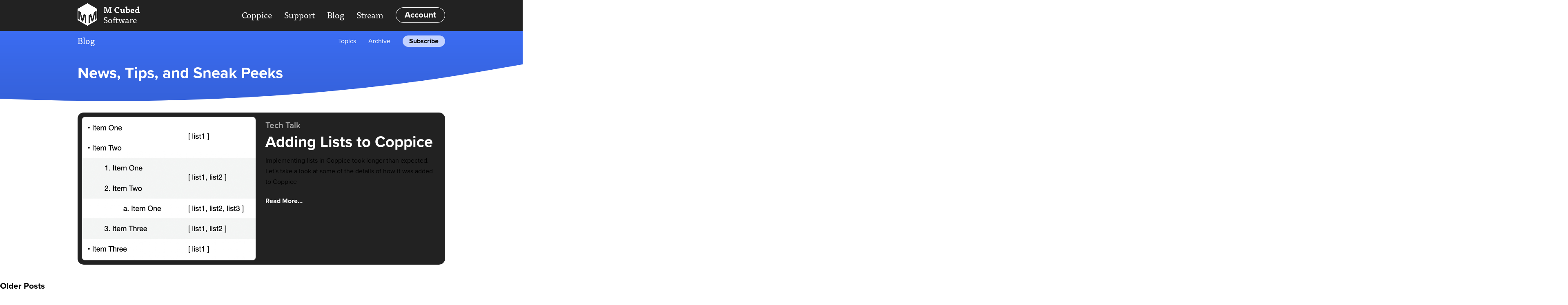

--- FILE ---
content_type: text/html; charset=UTF-8
request_url: https://mcubedsw.com/blog/topic/tech_talk
body_size: 2363
content:
<!DOCTYPE html>
<html lang="en">
	<head>
		<title>Blog - M Cubed Software</title>
		<base href="https://mcubedsw.com/">
		<meta charset="UTF-8">
		<meta name="viewport" content="width=device-width, initial-scale=1">
		<link rel="icon" type="image/png" sizes="32x32 16x16" href="https://www.mcubedsw.com/images/favicon.ico">
		<link rel="stylesheet" type="text/css" href="scripts/dialog/dialog-polyfill.css">
		<link href="stylesheets/blog.css" rel="stylesheet">
		<link rel="stylesheet" href="https://use.typekit.net/kaa8qcc.css">
		<script src="scripts/dialog/dialog-polyfill.js"></script>

		<script src="scripts/hamburger.js"></script>
		
		<script>
			function setup() {
				document.getElementById('hamburger').onclick = toggleHamburger;
							}
		</script>
	</head>
	<body id="blog">
		<header id="page-header" class="dark-background">
			<nav>
				<a href="#maincontent" id="skip-to-content">Skip to main content</a>
				<div id="logo-content">
					<a href="https://mcubedsw.com/" id="mcubed-link" class="flex-row">
						<img src="images/mcubedlogo.png" alt="M Cubed Logo" width="48" height="55" class="mcubed-logo">
						<h2>M Cubed<br>Software</h2>
					</a>
					<button id="hamburger">
						<img src="images/hamburger/hamburger.svg" width="20" height="20" class="white" alt="Open Menu" id="hamburger-icon">
						<img src="images/hamburger/hamburger-close.svg" width="18" height="18" class="white" alt="Open Menu" id="hamburger-close-icon">
					</button>
				</div>
				<ul id="main-nav" class="flex-row">
					<li><a href="https://mcubedsw.com/coppice">Coppice</a></li>
					<li><a href="https://mcubedsw.com/support">Support</a></a></li>
					<li><a href="https://mcubedsw.com/blog">Blog</a></li>
					<li><a href="https://mcubedsw.com/stream">Stream</a></li>
					<li><a href="https://mcubedsw.com/account" class="button">Account</a></li>
				</ul>
			</nav>
		</header>

		
		<main id="main-content">
			<div id="content-header" class="dark-background">
	<header>
		<nav>
			<h2>Blog</h2>
			<ul>
				<li><a href="blog#topics">Topics</a></li>
				<li><a href="blog#archive">Archive</a></li>
				<li><a href="blog/feed.xml" class="button">Subscribe</a></li>
			</ul>
		</nav>
		<h1>News, Tips, and Sneak Peeks</h1>
	</header>
	<div class="curve-container">
		<img src="images/blog/curve.svg" width="3840" height="160" alt="" class="curve">
	</div>
</div>

<article class="card main dark-background">
        <a href="blog/tech_talk_adding_lists_to_coppice"><img src="https://mcubedsw.com/images/blog/posts/tech_talk_adding_lists_to_coppice/list_example.jpg" alt="Example showing a list with 3 levels of nesting, with a second column showing the number of list items in the array for that part of the list. At the first level the array only has the item 'list1', at the second level it has list1 and list2, and at the third level it has list1, list2, and list3"></a>
        <div>
        <section>
            <hgroup><p>Tech Talk</p>
            <h2><a href="https://mcubedsw.com/blog/tech_talk_adding_lists_to_coppice">Adding Lists to Coppice</a></h2>
            </hgroup>
            <p>Implementing lists in Coppice took longer than expected. Let's take a look at some of the details of how it was added to Coppice</p>        </section>
        <nav>
            <p><a href="https://mcubedsw.com/blog/tech_talk_adding_lists_to_coppice">Read More…</a></p>
        </nav>
    </div>
</article>

	<h3 id="older-posts">Older Posts</h3>
	
<div class="grid">
		<article class="card">
        <a href="blog/tech_talk_sparkle_system_profile_improvements"><img src="https://mcubedsw.com/images/blog/posts/tech_talk_sparkle_system_profile_improvements/thumbnail.png" alt="A dialogue with the title 'Check for updates automatically?' It asks the user if Coppice should 'automatically check for updates'. Below is an option to 'Include anonymous system profile' which explains what it sent, including a table listing the exact data sent. At the end are buttons to 'Don't Check' or 'Check Automatically'"></a>
        <div>
        <section>
            <hgroup><p>Tech Talk</p>
            <h2><a href="https://mcubedsw.com/blog/tech_talk_sparkle_system_profile_improvements">Sparkle System Profile Improvements</a></h2>
            </hgroup>
            <p>Sparkle is an open source framework for performing software updates. We've contributed some updates to it to improve privacy.</p>        </section>
        <nav>
            <p><a href="https://mcubedsw.com/blog/tech_talk_sparkle_system_profile_improvements">Read More…</a></p>
        </nav>
    </div>
</article>
	</div>
<nav id="article-nav">
	<div></div></nav>

<hr>

<div class="grid blog-footer">
	<nav id="archive">
		<h2>Archive</h2>
		<div class="archive-lists">
						<div>
				<h3>2024</h3>
				<ol>
										<li><a href="https://mcubedsw.com/blog/archive/2024/4">April</a></li>
									</ol>
			</div>
						<div>
				<h3>2023</h3>
				<ol>
										<li><a href="https://mcubedsw.com/blog/archive/2023/10">October</a></li>
										<li><a href="https://mcubedsw.com/blog/archive/2023/8">August</a></li>
									</ol>
			</div>
						<div>
				<h3>2022</h3>
				<ol>
										<li><a href="https://mcubedsw.com/blog/archive/2022/12">December</a></li>
										<li><a href="https://mcubedsw.com/blog/archive/2022/5">May</a></li>
										<li><a href="https://mcubedsw.com/blog/archive/2022/2">February</a></li>
									</ol>
			</div>
						<div>
				<h3>Older</h3>
				<ol>
										<li><a href="https://mcubedsw.com/archive/2021">2021</a></li>
										<li><a href="https://mcubedsw.com/archive/2020">2020</a></li>
									</ol>
			</div>
					</div>
	</nav>
	<nav id="topics">
		<h2>Topics</h2>
		<ul>
			<li>
				<h3><a href="https://mcubedsw.com/blog/topic/general">General</a></h3>
				<p>Posts that don't really fit elsewhere</p>
			</li>
			<li>
				<h3><a href="https://mcubedsw.com/blog/topic/release">Releases</a></h3>
				<p>News about updates and releases</p>
			</li>
			<li>
				<h3><a href="https://mcubedsw.com/blog/topic/tech_talk">Tech Talks</a></h3>
				<p>More technical topics about app dev</p>
			</li>
			<li>
				<h3><a href="https://mcubedsw.com/blog/topic/sneak_peek">Sneak Peeks</a></h3>
				<p>Looks at in-progress features</p>
			</li>
			<li>
				<h3><a href="https://mcubedsw.com/blog/topic/dev_diary">Dev Diary</a></h3>
				<p>Monthly update on what I worked on</p>
			</li>
		</ul>
	</nav>
</div>
		</main>
		<footer>
			<nav>
				<div>
					<h2>Coppice</h2>
					<ul>
						<li><a href="https://mcubedsw.com/coppice">Overview</a></li>
						<li><a href="https://mcubedsw.com/download/coppice/latest">Download</a></li>
						<li><a href="https://mcubedsw.com/coppice#pro">Buy Pro</a></li>
						<li><a href="https://mcubedsw.com/coppice/release_notes">Release Notes</a></li>
						<li><a href="https://mcubedsw.com/support/manual/coppice">Manual</a></li>
					</ul>
				</div>
				<div>
					<h2>Support</h2>
					<ul>
						<li><a href="mailto:support@mcubedsw.com">Contact</a></li>
						<li><a href="https://mcubedsw.com/blog">Blog</a></li>
						<li><a href="https://mcubedsw.com/support#recovercode">Recover Code</a></li>
						<li><a href="https://mcubedsw.com/account">Account</a></li>
					</ul>
				</div>
				<div>
					<h2>Company</h2>
					<ul>
						<li><a href="https://mcubedsw.com">Home</a></li>
						<li><a href="https://mcubedsw.com/privacy">Privacy</a></li>
						<li><a href="https://mcubedsw.com/terms">Terms & Conditions</a></li>
						<li><a href="https://mcubedsw.com/cookies">Cookie Policy</a></li>
					</ul>
				</div>
				<div>
					<h2>Socials</h2>
					<ul>
						<li><a rel="me" href="https://mastodon.social/@mcubedsw"><img src="images/socials/mastodon.svg" width="24" height="24" alt="Mastodon Logo">Mastodon</a></li>
						<li><a href="https://twitch.tv/pilkycrc"><img src="images/socials/twitch.svg" width="24" height="24" alt="Twitch Logo">Twitch</a></li>
						<li><a href="https://github.com/mcubedsw"><img src="images/socials/github.svg" width="24" height="24" alt="Github Logo" style="margin-bottom: -5px">Github</a></li>
					</ul>
				</div>
			</nav>
			<img src="images/mcubedlogo.png" alt="M Cubed Logo" width="48" height="55" class="mcubed-logo">
			<p id="copyright">Copyright © 2020-2023 M Cubed Software Ltd. Registered in England, company no. 08355834</p>
		</footer>
		<script>setup()</script>
	</body>
</html>


--- FILE ---
content_type: text/css
request_url: https://mcubedsw.com/stylesheets/blog.css
body_size: 758
content:
@import url('main.css');

#older-posts, main > :is(nav, article) {
	max-width: 900px;
	margin: 0px auto;
}

#older-posts {
	margin: 40px auto 10px auto;
}

#content-header {
	height: 180px;
	margin-bottom: 20px;
}

#content-header h1 {
	margin-top: 30px;
}

#article-nav {
	display: flex;
	justify-content: space-between;
	margin-top: 20px;
}

@media (max-width: 940px) {
	#older-posts, #article-nav {
		margin-left: var(--full-width-page-inset);
		margin-right: var(--full-width-page-inset);
	}
}


/* Cards */
article.card {
	display: flex;
	flex-direction: column;

	border: 1px solid #ddd;
	border-radius: 15px;
	overflow: auto;
}

article.card a {
	font-weight: 700;
	display: flex;
}

article.card:not(.main) > a {
	height: 185px;
	overflow: hidden;
}

article.card hgroup p {
	font-size: 1em;
	font-weight: 600;
	color: var(--dark-grey-content);
	margin: 0px;
}

article.card h2 a {
	color: black;
}

article.card img {
	width: 100%;
	height: 100%;
	object-fit: cover;
}

article > a:hover {
	filter: contrast(0.7) brightness(1.2);
}

article.card div {
	padding: 15px 15px 5px 15px;
	display: flex;
	flex-direction: column;
	justify-content: space-between;
	flex-grow: 1;
}

/* Main Article */
article.main {
	max-width: 900px;
	margin: 0px auto;
	flex-direction: row;
	background: var(--dark-grey);
	border: none;
	align-items: flex-start;
}

article.main hgroup {
}

article.main hgroup p {
	font-size: var(--size-l);
	color: var(--light-grey-content);
}

article.main h2 {
	font-size: var(--size-xxl);
}

article.main h2 a {
	color: white;
}

article.main > a {
	padding: 10px;
}

article.main > * {
	width: 50%;
}

article.main img {
	height: auto;
	border-radius: 8px;
	border: 1px solid rgba(256, 256, 256, 0.2)
}

@media (max-width: 940px) {
	article.main {
		margin: var(--full-width-page-inset);
	}
}

@media (max-width: 500px) {
	article.main {
		flex-direction: column;
	}

	article.main > div {
		width: calc(100% - 30px);
	}

	article.main > a {
		padding: 0px;
		width: 100%;
	}

	article.main img {
		border-radius: 0px;
	}
}

/* Archive */
#archive {
	grid-column: var(--col-1-2);
}

.archive-lists {
	display: flex;
	flex-wrap: wrap;
}

.archive-lists ol {
	margin: 0px 60px 30px 0px;
	list-style: none;
	padding: 0px;
	width: 85px;
}

.archive-lists a {
	font-weight: normal;
}

@media (max-width: 500px) {
	.archive-lists {
		justify-content: space-between;
	}

	.archive-lists ol {
		margin-right: 30px;
	}
}

/* Topics */

#topics ul {
	list-style: none;
	padding: 0px;
	margin: 0px;
}

#topics h3 a {
	font-weight: 700;
}

#topics p {
	margin-top: 0px;
}

.blog-footer {
	font-size: 16px;
}

--- FILE ---
content_type: text/css
request_url: https://mcubedsw.com/stylesheets/main.css
body_size: 2823
content:
@import url('headerfooter.css');

:root {
	/*Colours*/
	--dark-grey: #222;
	--light-grey: #fafafa;
	--light-grey-content: #aaaaaa;
	--dark-grey-content: #727272;
	--mcubed-blue: #3b6cf1;
	--mcubed-blue-dark: #2848a7;
	--mcubed-blue-light: #c2d2ff;
	--coppice-green: #188610;
	--coppice-green-dark: #0e560a;
	--coppice-green-light: #90e38a;

	--accent-colour: var(--mcubed-blue);
	--accent-colour-dark: var(--mcubed-blue-dark);
	--accent-colour-light: var(--mcubed-blue-light);

	--button-background: var(--accent-colour);
	--button-background-hover: var(--accent-colour-dark);
	--button-text: white;
	--button-text-hover: white;

	/*Dimensions*/
	--content-width: 900px;

	/*Grid columns*/
	--col-1: 1 / 2;
	--col-2: 2 / 3;
	--col-3: 3 / 4;
	--col-1-2: 1 / 3;
	--col-2-3: 2 / 4;
	--col-all: 1 / 4;

	/*Fonts*/
	--alt-font: "ff-tisa-web-pro", serif;

	--size-xs: 0.6em;
	--size-s: 0.75em;
	--size-r: 1em;
	--size-l: 1.31em;
	--size-xl: 1.75em;
	--size-xxl: 2.375em;
	--size-xxxl: 3.125em;

	--corner: 15px;
	--corner-l: 30px;

	--full-width-page-inset: 20px;

	--carousel-width: 714px;
	--carousel-height: 400px;
	--carousel-aspect: 714/400;
}

html {
	height: 100%;
}

body {
	display: flex;
	flex-direction: column;
	overflow-x: clip;

	min-height: 100%;
	margin: 0px;
	padding: 0px;

	font-family: "proxima-nova", "Helvetica Neue", sans-serif;
	font-size: 16px;
}

main {
	flex-grow: 1;
}

section {
	position: relative;
	z-index: 1;
}

header nav {
	display: flex;
	justify-content: space-between;
	align-items: center;
}

.content {
	max-width: var(--content-width);
	margin: 0px auto;
}

/*Text*/
h1 {
	margin: 0px;

	font-size: var(--size-xxl);
	color: white;
}

h2 {
	margin: 0px 0px 10px 0px;

	font-size: var(--size-xl);
}

h3 {
	margin: 0px;

	font-size: var(--size-l);
}

p, li {
	margin-top: 5px;

	line-height: 1.66em;
}

small {
	font-size: var(--size-xs);
}

a {
	color: var(--accent-colour);
	text-decoration: none;
	font-weight: bolder;
}

a:hover {
	text-decoration-line: underline;
	text-decoration-style: dotted;
}

nav a {
	text-decoration: none;
	font-weight: 400;
}

.dark-background nav a {
	color: white;
}

hr {
	margin: 40px auto;
	max-width: var(--content-width);
	border: none;
	border-top: 1px solid var(--light-grey-content);
}


/*Images*/
svg {
	position: absolute;
	/* height: 0px; */
}

img.white {
	filter: invert(100%);
}

img.grey {
	filter: invert(100%) brightness(13%);
}

img.green {
	filter: invert(33%) sepia(45%) saturate(2104%) hue-rotate(85deg) brightness(98%) contrast(87%);
}

img.light-green {
	filter: invert(88%) sepia(20%) saturate(858%) hue-rotate(57deg) brightness(93%) contrast(91%);
}




/* Curves */
.curve-container {
	position: absolute;
	bottom: 0px;
	top: auto;
}

.curve-container.top {
	top: 0px;
	bottom: auto;
}

.curve {
	position: relative;
	z-index: 0;
	display: block;
}

.curve {
	transform: translateX(calc(50vw - 3840px/2));
}


/* Grids */
.grid {
	position: relative;
	margin: 0px auto;
	max-width: var(--content-width);


	display: grid;
	grid-gap: 60px 30px;
	grid-template-columns: 280px 280px 280px;
}

@media (max-width: 940px) {
	:root {
		--col-1: 1 / 2;
		--col-2: 2 / 3;
		--col-3: 1 / 2;
		--col-1-2: 1 / 2;
		--col-2-3: 2 / 3;
		--col-all: 1 / 3;
	}

	.grid {
		grid-template-columns: 1fr 1fr;
		margin: 0px var(--full-width-page-inset);
	}
}

@media (max-width: 500px) {
	/* Single Column */
	:root {
		--col-1: 1 / 2;
		--col-2: 1 / 2;
		--col-3: 1 / 2;
		--col-1-2: 1 / 2;
		--col-2-3: 1 / 2;
		--col-all: 1 / 2;
	}

	.grid {
		grid-template-columns: 1fr;
	}
}


/*Dark Content*/
.dark-background {
	background: var(--dark-grey);
	--button-text: black;
	--button-background: var(--accent-colour-light);
}

.dark-background :is(h1, h2, h3, h4, p) {
	color: white;
}

.dark-background a {
	color: var(--accent-colour-light);
}

.dark-background a.button {
	color: black;
}


/*Content Headers*/

#content-header {
	position: relative;
	height: 230px;

	background: var(--accent-colour) linear-gradient(0deg, rgba(0, 0, 0, 0.1), rgba(0, 0, 0, 0));
	margin-bottom: 0px;
}

#content-header header {
	position: relative;
	z-index: 1;
	margin: 0px auto;
	max-width: var(--content-width);
}

#content-header nav {
	padding: 10px 0px;
	color: white;

	--button-text: black;
	--button-background: var(--accent-colour-light);
}

#content-header h2 {
	font-family: var(--alt-font);
	font-weight: normal;
	font-size: var(--size-l);
	margin: 0px;
	margin-top: -4px;
}

#content-header nav ul {
	display: flex;
	justify-content: space-between;
	align-items: center;

	margin: 0px;
	padding: 0px;

	list-style: none;
}

#content-header nav a {
	font-weight: normal;
}

#content-header nav a.button {
	font-weight: bold;
}

#content-header nav li {
	margin-left: 30px;
	line-height: 1em;
	margin-top: 0px;
}

#content-header h1 {
	margin-top: 20px;
}

#app-title {
	display: flex;
	align-items: center;
}

#app-title h2 {
	margin: -5px 0px 0px 15px;
	font-size: var(--size-xl);
	font-weight: 600;
	line-height: 1em;
}

@media (max-width: 940px) {
	#content-header header {
		margin-left: var(--full-width-page-inset);
		margin-right: var(--full-width-page-inset);
	}
}

@media (max-width: 700px) {
	#content-header nav li a:not(.button) {
		display: none;
	}

	#content-header nav li:has(a:not(.button)) {
		margin: 0px;
		padding: 0px;
	}

	#app-title h2 {
		font-size: var(--size-l);
		margin-left: 5px;
	}

	#app-title img {
		width: 32px;
		height: 32px;
	}

	#content-header nav li  {
		margin-left: 10px;
	}
}

@media (max-width: 500px) {
	#content-header h1 {
		font-size: var(--size-xl);
	}
}


/*Forms & Buttons*/

form {
	background: var(--light-grey);
	display: flex;
	margin: 0px auto;
	padding: 10px;
	border-radius: var(--corner);
}

input[type=text], input[type=email], input[type=password] {
	padding: 2px 10px;
	height: 25px;

	font-size: var(--size-r);

	border: 1px solid var(--light-grey-content);
	border-radius: 5px;
	background: white;

	box-shadow: inset 0 1px 1px rgba(0, 0, 0, 0.1);
}

:is(input[type=text], input[type=email], input[type=password]) + input {
	margin-left: 10px;
}

input[type=submit], a.button, button {
	display: block;
	margin: 0px;
	padding: 0.4em 1em 0.4em 1em;

	color: var(--button-text);
	text-decoration: none;
	cursor: pointer;

	font-family: "proxima-nova", sans-serif;
	font-weight: bold;
	font-size: var(--size-r);
	line-height: 1em;

	border-radius: 2em;
	border: 0px;
	background: var(--button-background);

	text-align: center;
}

label {
	font-weight: 700;
	color: var(--dark-grey);
	margin-bottom: 5px;
}

:is(input[type=text], input[type=password], input[type=email]) + label {
	margin-top: 10px;
}

a.button + a.button, li:has(a.button) + li:has(a.button) {
	margin-left: 10px;
}

a.button.secondary {
	background: transparent;
	border: 1px solid var(--dark-grey);
	color: black;
}

.dark-background a.button.secondary {
	color: white;
}

a.button.light {
	color: black;
	background: var(--accent-colour-light);
}

:is(input[type=submit], a.button, button):hover {
	color: var(--button-text-hover);
	text-decoration: none;

	background: var(--button-background-hover);
}

.button-group {
	display: flex;
	justify-content: space-between;
	align-items: baseline;
}


/* Coppice */
.coppice {
	--accent-colour: var(--coppice-green);
	--accent-colour-dark: var(--coppice-green-dark);
	--accent-colour-light: var(--coppice-green-light);
	--button-background: var(--coppice-green);
	--button-background-hover: var(--coppice-green-dark);
}

.dark-background .coppice {
	/*We need to re-set this otherwise accent-colour-light is set after --button-background*/
	--button-background: var(--accent-colour-light);
}

/*Flex*/
.flex-center {
	display: flex;
	justify-content: center;
}

.flex-row {
	display: flex;
	align-items: center;
	justify-content: space-between;
}

.flex-column {
	display: flex;
	flex-direction: column;
	align-items: center;
	justify-content: space-between;
}


/* Tables */
table {
	margin-bottom: 20px;
	border-collapse: collapse;
}

table th {
	vertical-align: top;
	text-align: left;
	border-bottom: 1px solid var(--light-grey-content);
	padding: 5px 0px;
}

table td {
	border-bottom: 1px solid var(--light-grey-content);
	padding: 5px 10px 5px 0px;
}

table td ul {
	margin: 0px;
	padding: 0px;
	list-style: none;
}

table td li {
	margin: 0px;
}


/*Dialogues*/
dialog {
	position: fixed;
	top: 0;
	/* transform: translate(0, -70%); */
	border-radius: 20px;
	border: 0px;
	box-shadow: 0px 5px 10px rgba(0, 0, 0, 0.1);
	padding: 10px 10px 6px 10px;
}

dialog h2, .dark-background dialog h2 {
	color: black;
	text-align: center;
	font-size: var(--size-l);
}

dialog::backdrop, dialog + .backdrop {
	background: rgba(0, 0, 0, 0.8);
	backdrop-filter: blur(3px);
	-webkit-backdrop-filter: blur(3px);
}

dialog video {
	border-radius: 15px;
	width: 100%;
	height: auto;
}

dialog form.close {
	position: absolute;
	top: 10px;
	right: 10px;
}

dialog form.close button {
	background: none;
	border: none;
	padding: revert;
	margin: revert;
}

dialog form.close button:hover {
	background: none;
}

/* Detail */
details {
	border-bottom: 1px solid var(--light-grey-content);
}

details[open] {

}

details:first-of-type {
	border-top: 1px solid var(--light-grey-content);
}

details summary {
	display: flex;
	align-items: center;
	padding: 15px 20px;
	font-weight: 600;
	list-style-image: url('/images/disclosure/closed-firefox.png');
}

details[open] summary {
	list-style-image: url('/images/disclosure/open-firefox.png');
}

details summary::-webkit-details-marker {
	color: transparent;
	background: url('/images/disclosure/closed.png');
	background-repeat: no-repeat;
	background-size: 9px 9px;
}

details[open] summary::-webkit-details-marker {
	background: url('/images/disclosure/open.png');
	background-repeat: no-repeat;
	background-size: 9px 9px;
}


/* Carousel */
.carousel {
	margin-top: 20px;
	display: flex;
	flex-direction: column;
	align-items: center;
}

.carousel .image-container {
	display: relative;
	width: var(--carousel-width);
	height: var(--carousel-height);
}

.carousel .carousel-controls {
	position: relative;
}

.carousel .carousel-controls button {
	color: transparent;
	background: none;
	border: 0px;
	padding: 10px 5px;
	display: inline-flex;
	justify-content: center;
	align-items: center;
	cursor: pointer;
	margin-top: 10px;

	opacity: 50%;
}

.carousel .carousel-controls button.current {
	opacity: 100%;
}

.carousel .image-container img {
	position: absolute;
	/* display: none; */
	opacity: 0%;
	transition: opacity 1s ease-in-out;
	box-shadow: 0px 5px 10px rgba(0, 0, 0, 0.15);
}

.carousel .image-container img.current {
	z-index: 1;
	opacity: 100%;
}

@media (max-width:788px) {
	.carousel .image-container {
		width: 100%;
		aspect-ratio: var(--carousel-aspect);
		height: auto;
	}

	.carousel .image-container img {
		width: 100%;
		height: auto;
	}
}

img.arrow-tree {
	position: absolute;
	z-index: 0;
}

.arrow-container {
	width: 0px;
	overflow: visible;
	transform: translateX(calc(50vw));
	position: relative;
	z-index: 100;
}


.light-mode, .light-mode img {
	display: initial;
}

.dark-mode, .dark-mode img {
	display: none;
}

@media (prefers-color-scheme: dark) {
	.light-mode, .light-mode img {
		display: none;
	}

	.dark-mode, .dark-mode img {
		display: initial;
	}
}

--- FILE ---
content_type: text/css
request_url: https://mcubedsw.com/stylesheets/headerfooter.css
body_size: 945
content:
#skip-to-content {
	position: absolute;

	top: 0px;
	left: -10000px;
	overflow:hidden;
	width: 1px;
	height: 1px;

	font-family: "proxima-nova", sans-serif;
}

#skip-to-content:focus {
	width: auto;
	height: auto;
	left: 0px;
}


/* Page Header */
#page-header {
	position: relative;
	z-index: 1;
	flex-shrink: 0;

	padding: 8px 0px;
	min-height: 60px;

	font-family: var(--alt-font);
	color: white;

	background: var(--dark-grey);
}

#page-header nav {
	max-width: var(--content-width);
	margin: 0px auto;
}

#mcubed-link {
	color: white;
	text-decoration: none;
}

#mcubed-link h2 {
	margin: 0px 0px 0px 15px;

	font-size: var(--size-l);
	font-weight: normal;
	line-height: 1.2em;
}

#mcubed-link h2::first-line {
	font-weight: bold;
}

#main-nav {
	margin: 0px;

	list-style: none;
}

#main-nav li {
	margin: 0px;
	padding: 0px;
	padding-left: 30px;

	font-size: var(--size-l);
}

#main-nav a:hover {
	color: var(--mcubed-blue-light);
	text-decoration-line: underline;
	text-decoration-style: dotted;
}

#main-nav a.button {
	color: white;
	margin-top: 3px;
	background: none;
	border: 1px solid white;
}

#main-nav a.button:hover {
	color: var(--dark-grey);

	background: white;
	text-decoration: none;
}

#hamburger {
	display: none;
}

@media (max-width: 940px) {
	#page-header nav {
		margin-left: var(--full-width-page-inset);
		margin-right: var(--full-width-page-inset);
	}
}

@media (max-width: 770px) {
	#skip-to-content {
		max-width: 55px;
	}

	#page-header nav {
		flex-direction: column;
		margin: 0px;
	}

	#main-nav {
		flex-direction: column;
		border-top: 1px solid var(--dark-grey-content);
		border-bottom: 1px solid var(--dark-grey-content);
		margin: 10px auto;
		padding: 0px;
		padding-bottom: 10px;
		width: 100%;
	}

	#main-nav li {
		padding: 5px 0px;
	}

	#main-nav:not(.open) {
		display: none;
	}

	#logo-content {
		display: flex;
		justify-content: space-between;
		align-items: center;
		width: calc(100% - 40px);
		margin-left: var(--full-width-page-inset);
		margin-right: var(--full-width-page-inset);
	}

	#hamburger {
		display: flex;
		justify-content: center;
		align-items: center;
		background: none;
		color: white;
		font-size: var(--size-xxl);
		padding: 0px;
		font-weight: 400;
		width: 40px;
		height: 40px;
	}

	#hamburger.open #hamburger-icon {
		display: none;
	}

	#hamburger.open #hamburger-close-icon {
		display: block;
	}

	#hamburger:not(.open) #hamburger-icon {
		display: block;
	}

	#hamburger:not(.open) #hamburger-close-icon {
		display: none;
	}
}


/* Page Footer */
footer {
	flex-shrink: 0;

	margin-top: 60px;
	padding: 30px 0px;

	color: white;

	background: var(--dark-grey);
}

footer h2 {
	margin: 0px 0px 15px 0px;

	font-family: var(--alt-font);
	font-weight: normal;
}

footer nav {
	display: flex;
	justify-content: space-between;

	max-width: var(--content-width);
	margin: 0px auto;
}

footer ul {
	padding: 0px;
	margin: 10px 0px;

	list-style: none;
}

footer li {
	margin-bottom: 15px;
}

footer li img {
	margin-top: -5px;
	margin-right: 10px;
	margin-bottom: -8px;
}

footer a {
	color: white;
	text-decoration: none;
	font-weight: 400;
}

footer a:hover {
	color: var(--mcubed-blue-light);
	text-decoration-line: underline;
	text-decoration-style: dotted;
}

#copyright {
	margin: 0px;

	text-align: center;
	color: var(--light-grey-content);
}

footer .mcubed-logo {
	display: block;
	margin: 20px auto;

	opacity: 50%;
}

@media (max-width: 940px) {
	footer nav {
		margin-left: var(--full-width-page-inset);
		margin-right: var(--full-width-page-inset);
	}
}

@media (max-width: 650px) {
	footer {
		display: flex;
		flex-direction: column;
		align-items: center;
	}

	footer nav {
		display: inline-grid;
		grid-template-columns: 1fr 1fr;
		grid-gap: 10px 40px;
		margin: auto 20px;
	}
}

--- FILE ---
content_type: image/svg+xml
request_url: https://mcubedsw.com/images/blog/curve.svg
body_size: 393
content:
<?xml version="1.0" encoding="UTF-8" standalone="no"?>
<!DOCTYPE svg PUBLIC "-//W3C//DTD SVG 1.1//EN" "http://www.w3.org/Graphics/SVG/1.1/DTD/svg11.dtd">
<svg width="100%" height="100%" viewBox="0 0 3840 160" version="1.1" xmlns="http://www.w3.org/2000/svg" xmlns:xlink="http://www.w3.org/1999/xlink" xml:space="preserve" xmlns:serif="http://www.serif.com/" style="fill-rule:evenodd;clip-rule:evenodd;stroke-linejoin:round;stroke-miterlimit:2;">
    <path d="M0,79.283C7.071,79.283 133.645,42.485 323.426,42.485C457.777,42.485 544.403,70.052 834.708,108.897C1035.26,135.732 1284.72,151.648 1554.95,151.648C1903.49,151.648 2216.69,120.89 2436.53,82.938C2658.32,44.649 2912.93,0 3138,0C3345.11,0 3632.89,84.782 3840,84.782L3840,160L0,160L0,79.283Z" style="fill:white;"/>
</svg>


--- FILE ---
content_type: text/javascript
request_url: https://mcubedsw.com/scripts/hamburger.js
body_size: 81
content:
function toggleHamburger() {
	var hamburgerButton = document.getElementById('hamburger');
	var mainNav = document.getElementById('main-nav');

	var isShown = mainNav.classList.contains('open');
	if (isShown) {
		mainNav.classList.remove('open');
		hamburgerButton.classList.remove('open');
	} else {
		mainNav.classList.add('open');
		hamburgerButton.classList.add('open');
	}
}

--- FILE ---
content_type: image/svg+xml
request_url: https://mcubedsw.com/images/hamburger/hamburger.svg
body_size: 420
content:
<?xml version="1.0" encoding="UTF-8" standalone="no"?>
<!DOCTYPE svg PUBLIC "-//W3C//DTD SVG 1.1//EN" "http://www.w3.org/Graphics/SVG/1.1/DTD/svg11.dtd">
<svg width="100%" height="100%" viewBox="0 0 42 40" version="1.1" xmlns="http://www.w3.org/2000/svg" xmlns:xlink="http://www.w3.org/1999/xlink" xml:space="preserve" xmlns:serif="http://www.serif.com/" style="fill-rule:evenodd;clip-rule:evenodd;stroke-linejoin:round;stroke-miterlimit:2;">
    <path d="M41.667,3.125C41.667,1.4 40.266,-0 38.542,-0L3.125,-0C1.4,-0 -0,1.4 -0,3.125C-0,4.85 1.4,6.25 3.125,6.25L38.542,6.25C40.266,6.25 41.667,4.85 41.667,3.125Z"/>
    <path d="M41.667,19.792C41.667,18.067 40.266,16.667 38.542,16.667L3.125,16.667C1.4,16.667 -0,18.067 -0,19.792C-0,21.516 1.4,22.917 3.125,22.917L38.542,22.917C40.266,22.917 41.667,21.516 41.667,19.792Z"/>
    <path d="M41.667,36.458C41.667,34.734 40.266,33.333 38.542,33.333L3.125,33.333C1.4,33.333 -0,34.734 -0,36.458C-0,38.183 1.4,39.583 3.125,39.583L38.542,39.583C40.266,39.583 41.667,38.183 41.667,36.458Z"/>
</svg>


--- FILE ---
content_type: image/svg+xml
request_url: https://mcubedsw.com/images/hamburger/hamburger-close.svg
body_size: 359
content:
<?xml version="1.0" encoding="UTF-8" standalone="no"?>
<!DOCTYPE svg PUBLIC "-//W3C//DTD SVG 1.1//EN" "http://www.w3.org/Graphics/SVG/1.1/DTD/svg11.dtd">
<svg width="100%" height="100%" viewBox="0 0 38 38" version="1.1" xmlns="http://www.w3.org/2000/svg" xmlns:xlink="http://www.w3.org/1999/xlink" xml:space="preserve" xmlns:serif="http://www.serif.com/" style="fill-rule:evenodd;clip-rule:evenodd;stroke-linejoin:round;stroke-miterlimit:2;">
    <path d="M36.27,36.27C37.49,35.05 37.49,33.07 36.27,31.851L5.334,0.915C4.115,-0.305 2.134,-0.305 0.915,0.915C-0.305,2.134 -0.305,4.115 0.915,5.334L31.851,36.27C33.07,37.49 35.05,37.49 36.27,36.27Z"/>
    <path d="M36.27,0.915C35.05,-0.305 33.07,-0.305 31.851,0.915L0.915,31.851C-0.305,33.07 -0.305,35.05 0.915,36.27C2.134,37.49 4.115,37.49 5.334,36.27L36.27,5.334C37.49,4.115 37.49,2.134 36.27,0.915Z"/>
</svg>
